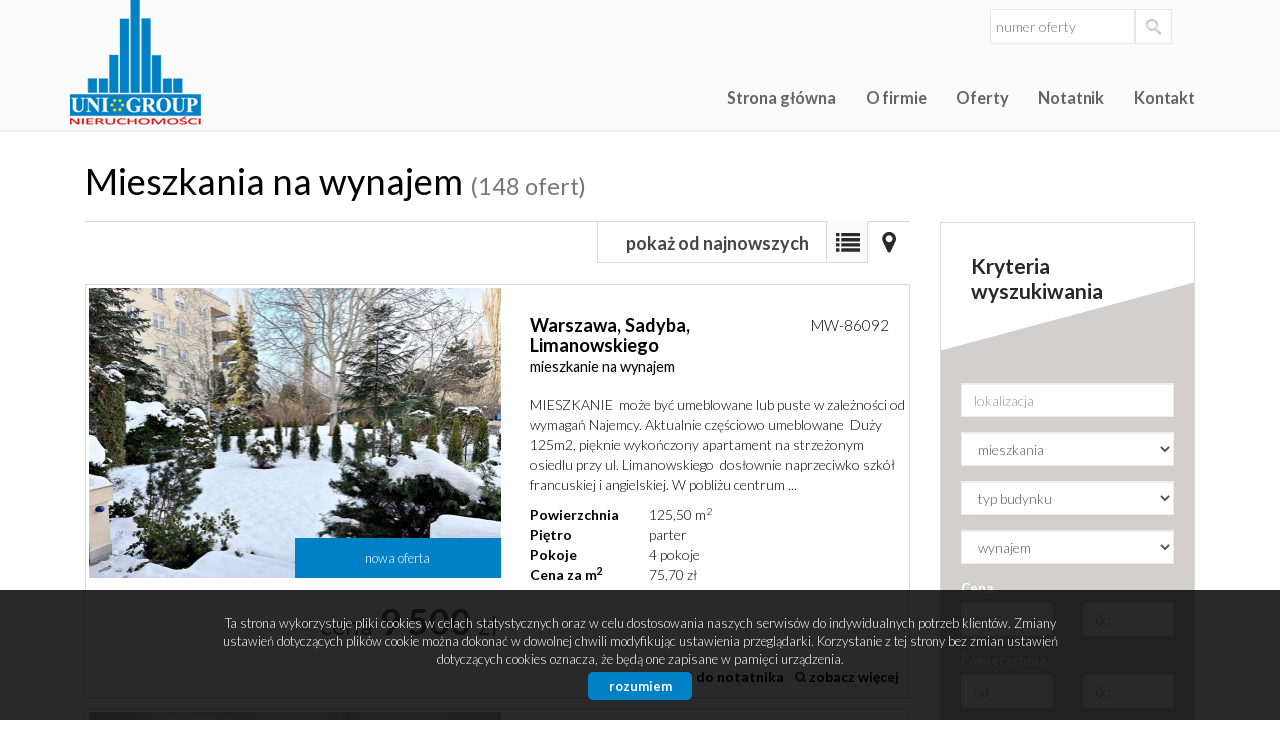

--- FILE ---
content_type: text/html; charset=UTF-8
request_url: https://www.uni-group.pl/oferty/mieszkania/wynajem
body_size: 7682
content:






<!DOCTYPE html>

<html lang="pl">

<head>

	<meta http-equiv="content-type" content="text/html; charset=UTF-8"/>

	<!--[if IE]><meta http-equiv="X-UA-Compatible" content="IE=edge"><![endif]-->

	<meta name="viewport" content="width=device-width, initial-scale=1"/>

    <meta name="viewport" content="width=device-width,initial-scale=1,maximum-scale=1,user-scalable=no" />

	<title>Mieszkania na wynajem - Oferta - UnigroupM</title>

	<meta name="keywords" content="nieruchomości, biura nieruchomości, domy, działki, mieszkania, obiekty użytkowe, lokale użytkowe, kredyty, domy z bali, wynajem"/>

	<meta name="description" content="Mieszkania na wynajem - Oferta - UnigroupM" />

    
        <meta name= "robots" content="all"/>

    


    
                        <link rel="next" href="https://www.uni-group.pl/oferty/mieszkania/wynajem/?page=1">
    
    


    


    
        <meta property="og:image" content="https://www.uni-group.pl/grafika/logo-header.png" />

    
    
    
    
        <meta property="og:site_name" content="Mieszkania na wynajem - Oferta - UnigroupM" />

    
    
    


    


    <base href="https://www.uni-group.pl/" />

    <link href="css/bootstrap.min.css" rel="stylesheet"/>

    <link href="css/bootstrap.dialog.min.css" rel="stylesheet"/>

    <link rel="stylesheet" href="css/multiselect.css"/>

	<link rel="stylesheet" href="css/style.css?v=6"/>

    <link rel="stylesheet" href="css/typeahead.css?v=2"/>

    <link rel="stylesheet" href="css/jquery.pretty.photo.css"/>

    <link href="https://cdn.jsdelivr.net/npm/shareon@1.4/dist/shareon.min.css" rel="stylesheet" async>

    <link rel="stylesheet" type="text/css" href="https://www.uni-group.pl/css/jquery.jgrowl.css" />
<link rel="stylesheet" type="text/css" href="https://www.uni-group.pl/css/jquery.selectbox.css" />

    <link rel="stylesheet" href="css/outer_screen.css"/>



    
        <link type="text/css" rel="stylesheet" media="print" href="css/print.css" />

        <link type="text/css" rel="stylesheet" media="print" href="css/outer_print.css"/>

    


	<link rel="shortcut icon" href="grafika/favicon.ico" type="image/x-icon" />

	<link rel="icon" href="grafika/favicon.ico" />



    <script src="js/jquery.min.js?v=2.1.1" type="text/javascript"></script>



	<!-- HTML5 shim, for IE6-8 support of HTML5 elements -->

        <!--[if lt IE 9]>

        <script src="js/html5shiv.js"></script>

        <script src="js/respond.js"></script>

	<![endif]-->

	 <link href="https://fonts.googleapis.com/css?family=Lato:300,400,700,900" rel="stylesheet">
  


    
            <link rel="stylesheet" href="https://unpkg.com/leaflet@1.8.0/dist/leaflet.css" integrity="sha512-hoalWLoI8r4UszCkZ5kL8vayOGVae1oxXe/2A4AO6J9+580uKHDO3JdHb7NzwwzK5xr/Fs0W40kiNHxM9vyTtQ==" crossorigin="" />
        <link rel="stylesheet" href="https://unpkg.com/leaflet.markercluster@1.4.1/dist/MarkerCluster.css" />
        <link rel="stylesheet" href="https://unpkg.com/leaflet.markercluster@1.4.1/dist/MarkerCluster.Default.css" />
        <script src="https://unpkg.com/leaflet@1.8.0/dist/leaflet.js" integrity="sha512-BB3hKbKWOc9Ez/TAwyWxNXeoV9c1v6FIeYiBieIWkpLjauysF18NzgR1MBNBXf8/KABdlkX68nAhlwcDFLGPCQ==" crossorigin=""></script>
        <script src="https://unpkg.com/leaflet.markercluster@1.4.1/dist/leaflet.markercluster.js"></script>
        <script src="js/osmMap.js"></script>
    
</head>

<body class="lng1045 bodyOffersList " data-offer-id="">

     


    <div id="header">
    <div class="container">
        <div class="col-md-12">
            <a id="logo" href="https://www.uni-group.pl/" title=" ">
                <img src="grafika/logo-header.png" alt=" " title=" "/>
            </a>
            
            <div class="top-panel">
                <div class="search-box-small">
                    <form>
                        <input type="text" placeholder="numer oferty" name="symbol">
                        <input type="submit" value="szukaj">
                    </form>
                </div>

                
                    <ul class="language-section">
                        
                            
                                <li class="pl active">
                                    <a href="oferty/mieszkania/wynajem/?page=" title="Polski">
                                        pl
                                    </a>
                                </li>
                            
                                <li class="en ">
                                    <a href="offers/apartments/rental/?page=" title="English">
                                        en
                                    </a>
                                </li>
                            
                        

                        
                            
                                <li class="facebookLink">
                                    <a onclick="target='_blank'" href="#">
                                        facebook
                                    </a>
                                </li>
                            
                        
                    </ul>
                
            </div>
            <ul id="main-menu">
                
                    <li class="  menuItem38">
                        <a href="/" title="Strona główna">Strona główna</a>
                        
                    </li>
                
                    <li class="  menuItem39">
                        <a href="artykul,39" title="O firmie">O firmie</a>
                        
                    </li>
                
                    <li class=" subMenuHolder menuItem65">
                        <a href="artykul,65" title="Oferty">Oferty</a>
                        
                            <ul class="subMenu">
                                
                                    <li class="menuItemID_Mieszkanie">
                                        <a href="oferty/mieszkania/">Mieszkania</a>
                                    </li>
                                
                                    <li class="menuItemID_Dom">
                                        <a href="oferty/domy/">Domy</a>
                                    </li>
                                
                                    <li class="menuItemID_Dzialka">
                                        <a href="oferty/dzialki/">Dzialki</a>
                                    </li>
                                
                                    <li class="menuItemID_Lokal">
                                        <a href="oferty/lokale/">Lokale</a>
                                    </li>
                                
                                    <li class="menuItemID_Hala">
                                        <a href="oferty/hale/">Hale</a>
                                    </li>
                                
                                    <li class="menuItemID_Kamienica">
                                        <a href="oferty/kamienice/">Kamienice</a>
                                    </li>
                                
                                    <li class="menuItemID_Obiekt">
                                        <a href="oferty/obiekty/">Obiekty</a>
                                    </li>
                                
                            </ul>
                        
                    </li>
                
                    <li class="  menuItem49">
                        <a href="notatnik" title="Notatnik">Notatnik</a>
                        
                    </li>
                
                    <li class="  menuItem41">
                        <a href="artykul,41" title="Kontakt">Kontakt</a>
                        
                    </li>
                
            </ul>
        </div>
    </div>
</div>



    <div id="main-content">
    <div class="container">        
        <div id="pageContent">
            
            
            
            <div class="col-md-9 col-sm-9 col-xs-12">
                <div class="pageHeader">
                    
                    <h1 class="pageTitle">
                    
                        Mieszkania na wynajem 
                        
                            <span class="small">(148&nbsp;ofert)</span>
                        
                    
                    </h1>
                                       
                </div>
            </div>                
            
            <div class="clear"></div>
            <div class="col-md-9 col-sm-9 col-xs-12 main-panel offersList">      
                <div class="offerListPanel">
                    
                        <div class="offerListSort">
                            <form id="form_list_sort" action="https://www.uni-group.pl/oferty/mieszkania/wynajem?s=" method="post">
                                <input id="hidSort" name="sort" type="hidden" />
                            </form>
                            <select name="sort" id="selsort">
                                
                                    <option value="pa" >pokaż od najtańszych</option>                        
                                
                                    <option value="pd" >pokaż od najdroższych</option>                        
                                
                                    <option value="aa" >pokaż od najmniejszych</option>                        
                                
                                    <option value="ad" >pokaż od największych</option>                        
                                
                                    <option value="da" >pokaż od najstarszych</option>                        
                                
                                    <option value="dd" selected="selected">pokaż od najnowszych</option>                        
                                
                            </select>
                        </div>
                    
                    <div class="offerListViewSwitch">
                        
                            <a class="list-view active" href="oferty/mieszkania/wynajem/?list=l ">Lista</a>
                        
                            <a class="map-view " href="oferty/mapa/mieszkania/wynajem/ ">Mapa</a>
                        
                    </div>
                </div>
                <div class="clear"></div>
                <div class="offersListHolder" >
                    
                        
    <div class="oferta">

        <div class="ofe-img ">

            
                <div class="ofe-flag ofe-nowa new">

                    nowa oferta
                </div>

            
            
            <a href="mieszkania-na-wynajem-9500zl-126m2-warszawa-sadyba-o63721" title="mieszkanie na wynajem - Warszawa, Sadyba, Limanowskiego">

                
                    <img src="https://www.uni-group.pl/photos/ofs_63/offer_63721/4170897_411_290_0_1_1.jpg" alt="mieszkanie na wynajem - Warszawa, Sadyba, Limanowskiego" />

                
            </a>

        </div>



        


        <div class="ofertaPrawa ">

            <h2>

                
                    
                        <b class="location">Warszawa,</b>

                    
                        <b class="quarter">Sadyba,</b>

                    
                        <b class="street">Limanowskiego</b>

                    
                    <br/>

                
                <span>mieszkanie na wynajem</span>

            </h2>

            
            <div class="offerSymbol">

                MW-86092
            </div>

            
            <p class="ofe-info">MIESZKANIE  może być umeblowane lub puste w zależności od wymagań Najemcy.
Aktualnie częściowo umeblowane 

Duży 125m2, pięknie wykończony apartament na strzeżonym osiedlu przy ul. Limanowskiego  dosłownie naprzeciwko szkół francuskiej i angielskiej. W pobliżu centrum ...</p>



            <div class="properties">

                
                
                    
                        <div class="propertiesRow even powierzchnia">

                            <div class="propertyKey">

                                <b>Powierzchnia</b>

                            </div>

                            <div class="propertyValue">

                                125,50&nbsp;m<sup>2</sup>
                            </div>

                        </div>

                        
                    
                
                    
                
                    
                        <div class="propertiesRow odd pietro">

                            <div class="propertyKey">

                                <b>Piętro</b>

                            </div>

                            <div class="propertyValue">

                                parter
                            </div>

                        </div>

                        
                    
                
                    
                        <div class="propertiesRow even pokoje">

                            <div class="propertyKey">

                                <b>Pokoje</b>

                            </div>

                            <div class="propertyValue">

                                4 pokoje
                            </div>

                        </div>

                        
                    
                
                    
                        <div class="propertiesRow odd cenazamsup2sup">

                            <div class="propertyKey">

                                <b>Cena za m<sup>2</sup></b>

                            </div>

                            <div class="propertyValue">

                                75,70&nbsp;zł
                            </div>

                        </div>

                        
                    
                
            </div>

        </div>

        <div class="cena ">

            <div class="mainPrice">

                <span>cena</span> 9 500 <span class="currency">zł</span>

            </div>

            
        </div>



        <ul class="min-menu">

            <li class="notepad">

                <a href="#" class="notepadAdd " data-rel="oferta_63721" title="Dodaj do notatnika" >Dodaj do notatnika</a>

                <a href="#" class="notepadRemove " data-rel="oferta_63721" title="usuń z notatnika" style="display: none;">usuń z notatnika</a>

            </li>

            <li class="more-details"><a href="mieszkania-na-wynajem-9500zl-126m2-warszawa-sadyba-o63721">zobacz więcej</a></li>

        </ul>

        <a href="mieszkania-na-wynajem-9500zl-126m2-warszawa-sadyba-o63721" title="mieszkanie na wynajem - Warszawa, Sadyba, Limanowskiego" class="overlayLink">mieszkanie na wynajem - Warszawa, Sadyba, Limanowskiego</a>

    </div>


    <div class="oferta">

        <div class="ofe-img ">

            
                <div class="ofe-flag ofe-nowa new">

                    nowa oferta
                </div>

            
            
            <a href="mieszkania-na-wynajem-12000zl-100m2-warszawa-wilanow-o63720" title="mieszkanie na wynajem - Warszawa, Wilanów, Miasteczko Wilanów, Rzeczypospolitej">

                
                    <img src="https://www.uni-group.pl/photos/ofs_63/offer_63720/4170864_411_290_0_1_1.jpg" alt="mieszkanie na wynajem - Warszawa, Wilanów, Miasteczko Wilanów, Rzeczypospolitej" />

                
            </a>

        </div>



        


        <div class="ofertaPrawa ">

            <h2>

                
                    
                        <b class="location">Warszawa,</b>

                    
                        <b class="quarter">Wilanów,</b>

                    
                        <b class="region">Miasteczko Wilanów,</b>

                    
                        <b class="street">Rzeczypospolitej</b>

                    
                    <br/>

                
                <span>mieszkanie na wynajem</span>

            </h2>

            
            <div class="offerSymbol">

                MW-86091
            </div>

            
            <p class="ofe-info">Do czynszu najmu należy doliczyć zmienny opłatę administracyjną z wliczonymi zaliczkami na wodę, i centralne ogrzewanie w wysokości 2000 PLN ( przy 4 osobach ) plus  energię elektryczną.

Kaucja w wysokości dwumiesięcznego czynszu - nienegocjowalne. 

Do wynajęcia ...</p>



            <div class="properties">

                
                
                    
                        <div class="propertiesRow even powierzchnia">

                            <div class="propertyKey">

                                <b>Powierzchnia</b>

                            </div>

                            <div class="propertyValue">

                                100,00&nbsp;m<sup>2</sup>
                            </div>

                        </div>

                        
                    
                
                    
                
                    
                        <div class="propertiesRow odd pietro">

                            <div class="propertyKey">

                                <b>Piętro</b>

                            </div>

                            <div class="propertyValue">

                                3
                            </div>

                        </div>

                        
                    
                
                    
                        <div class="propertiesRow even pokoje">

                            <div class="propertyKey">

                                <b>Pokoje</b>

                            </div>

                            <div class="propertyValue">

                                4 pokoje
                            </div>

                        </div>

                        
                    
                
                    
                        <div class="propertiesRow odd cenazamsup2sup">

                            <div class="propertyKey">

                                <b>Cena za m<sup>2</sup></b>

                            </div>

                            <div class="propertyValue">

                                120,00&nbsp;zł
                            </div>

                        </div>

                        
                    
                
            </div>

        </div>

        <div class="cena ">

            <div class="mainPrice">

                <span>cena</span> 12 000 <span class="currency">zł</span>

            </div>

            
        </div>



        <ul class="min-menu">

            <li class="notepad">

                <a href="#" class="notepadAdd " data-rel="oferta_63720" title="Dodaj do notatnika" >Dodaj do notatnika</a>

                <a href="#" class="notepadRemove " data-rel="oferta_63720" title="usuń z notatnika" style="display: none;">usuń z notatnika</a>

            </li>

            <li class="more-details"><a href="mieszkania-na-wynajem-12000zl-100m2-warszawa-wilanow-o63720">zobacz więcej</a></li>

        </ul>

        <a href="mieszkania-na-wynajem-12000zl-100m2-warszawa-wilanow-o63720" title="mieszkanie na wynajem - Warszawa, Wilanów, Miasteczko Wilanów, Rzeczypospolitej" class="overlayLink">mieszkanie na wynajem - Warszawa, Wilanów, Miasteczko Wilanów, Rzeczypospolitej</a>

    </div>


    <div class="oferta">

        <div class="ofe-img ">

            
                <div class="ofe-flag ofe-nowa new">

                    nowa oferta
                </div>

            
            
            <a href="mieszkania-na-wynajem-4500zl-55m2-warszawa-srodmiescie-o63719" title="mieszkanie na wynajem - Warszawa, Śródmieście, Powiśle, Dobra">

                
                    <img src="https://www.uni-group.pl/photos/ofs_63/offer_63719/4170847_411_290_0_1_1.jpg" alt="mieszkanie na wynajem - Warszawa, Śródmieście, Powiśle, Dobra" />

                
            </a>

        </div>



        


        <div class="ofertaPrawa ">

            <h2>

                
                    
                        <b class="location">Warszawa,</b>

                    
                        <b class="quarter">Śródmieście,</b>

                    
                        <b class="region">Powiśle,</b>

                    
                        <b class="street">Dobra</b>

                    
                    <br/>

                
                <span>mieszkanie na wynajem</span>

            </h2>

            
            <div class="offerSymbol">

                MW-86090
            </div>

            
            <p class="ofe-info">AKTUALNE OD już

Lokal tuż obok metra Centrum Nauki Kopernik, Bulwarów Wiślanych, Centrum Handlowo-Rozrywkowego Elektrownia Powiśle, w dystansie spacerowym do Starego Miasta i Parku,

Mieszkanie składa się z dwóch pokoi ( salon ok.24m2, sypialnia ok.18m2) i, widnej ...</p>



            <div class="properties">

                
                
                    
                        <div class="propertiesRow even powierzchnia">

                            <div class="propertyKey">

                                <b>Powierzchnia</b>

                            </div>

                            <div class="propertyValue">

                                55,00&nbsp;m<sup>2</sup>
                            </div>

                        </div>

                        
                    
                
                    
                
                    
                        <div class="propertiesRow odd pietro">

                            <div class="propertyKey">

                                <b>Piętro</b>

                            </div>

                            <div class="propertyValue">

                                3
                            </div>

                        </div>

                        
                    
                
                    
                        <div class="propertiesRow even pokoje">

                            <div class="propertyKey">

                                <b>Pokoje</b>

                            </div>

                            <div class="propertyValue">

                                2 pokoje
                            </div>

                        </div>

                        
                    
                
                    
                        <div class="propertiesRow odd cenazamsup2sup">

                            <div class="propertyKey">

                                <b>Cena za m<sup>2</sup></b>

                            </div>

                            <div class="propertyValue">

                                81,82&nbsp;zł
                            </div>

                        </div>

                        
                    
                
            </div>

        </div>

        <div class="cena ">

            <div class="mainPrice">

                <span>cena</span> 4 500 <span class="currency">zł</span>

            </div>

            
        </div>



        <ul class="min-menu">

            <li class="notepad">

                <a href="#" class="notepadAdd " data-rel="oferta_63719" title="Dodaj do notatnika" >Dodaj do notatnika</a>

                <a href="#" class="notepadRemove " data-rel="oferta_63719" title="usuń z notatnika" style="display: none;">usuń z notatnika</a>

            </li>

            <li class="more-details"><a href="mieszkania-na-wynajem-4500zl-55m2-warszawa-srodmiescie-o63719">zobacz więcej</a></li>

        </ul>

        <a href="mieszkania-na-wynajem-4500zl-55m2-warszawa-srodmiescie-o63719" title="mieszkanie na wynajem - Warszawa, Śródmieście, Powiśle, Dobra" class="overlayLink">mieszkanie na wynajem - Warszawa, Śródmieście, Powiśle, Dobra</a>

    </div>


    <div class="oferta">

        <div class="ofe-img ">

            
                <div class="ofe-flag ofe-nowa new">

                    nowa oferta
                </div>

            
            
            <a href="mieszkania-na-wynajem-13900zl-146m2-warszawa-mokotow-o63713" title="mieszkanie na wynajem - Warszawa, Mokotów, Górny Mokotów, Rakowiecka">

                
                    <img src="https://www.uni-group.pl/photos/ofs_63/offer_63713/4170707_411_290_0_1_1.jpg" alt="mieszkanie na wynajem - Warszawa, Mokotów, Górny Mokotów, Rakowiecka" />

                
            </a>

        </div>



        


        <div class="ofertaPrawa ">

            <h2>

                
                    
                        <b class="location">Warszawa,</b>

                    
                        <b class="quarter">Mokotów,</b>

                    
                        <b class="region">Górny Mokotów,</b>

                    
                        <b class="street">Rakowiecka</b>

                    
                    <br/>

                
                <span>mieszkanie na wynajem</span>

            </h2>

            
            <div class="offerSymbol">

                MW-86084
            </div>

            
            <p class="ofe-info">
Niesamowity apartament na Starym Mokotowie. Jasny i przestronny. Blisko parku, tramwajów i metra. Tylko dwa mieszkania na piętrze.

Rozkład : 

Salon około 40m2
3 sypialnie  : 22m2 , 20m2  i 14m2
2 łazienki:  3m2 oraz 7m2
Kuchnia 16m2 

Salon oraz 2 sypialnie ...</p>



            <div class="properties">

                
                
                    
                        <div class="propertiesRow even powierzchnia">

                            <div class="propertyKey">

                                <b>Powierzchnia</b>

                            </div>

                            <div class="propertyValue">

                                146,00&nbsp;m<sup>2</sup>
                            </div>

                        </div>

                        
                    
                
                    
                
                    
                        <div class="propertiesRow odd pietro">

                            <div class="propertyKey">

                                <b>Piętro</b>

                            </div>

                            <div class="propertyValue">

                                5
                            </div>

                        </div>

                        
                    
                
                    
                        <div class="propertiesRow even pokoje">

                            <div class="propertyKey">

                                <b>Pokoje</b>

                            </div>

                            <div class="propertyValue">

                                4 pokoje
                            </div>

                        </div>

                        
                    
                
                    
                        <div class="propertiesRow odd cenazamsup2sup">

                            <div class="propertyKey">

                                <b>Cena za m<sup>2</sup></b>

                            </div>

                            <div class="propertyValue">

                                95,21&nbsp;zł
                            </div>

                        </div>

                        
                    
                
            </div>

        </div>

        <div class="cena ">

            <div class="mainPrice">

                <span>cena</span> 13 900 <span class="currency">zł</span>

            </div>

            
        </div>



        <ul class="min-menu">

            <li class="notepad">

                <a href="#" class="notepadAdd " data-rel="oferta_63713" title="Dodaj do notatnika" >Dodaj do notatnika</a>

                <a href="#" class="notepadRemove " data-rel="oferta_63713" title="usuń z notatnika" style="display: none;">usuń z notatnika</a>

            </li>

            <li class="more-details"><a href="mieszkania-na-wynajem-13900zl-146m2-warszawa-mokotow-o63713">zobacz więcej</a></li>

        </ul>

        <a href="mieszkania-na-wynajem-13900zl-146m2-warszawa-mokotow-o63713" title="mieszkanie na wynajem - Warszawa, Mokotów, Górny Mokotów, Rakowiecka" class="overlayLink">mieszkanie na wynajem - Warszawa, Mokotów, Górny Mokotów, Rakowiecka</a>

    </div>


    <div class="oferta">

        <div class="ofe-img ">

            
                <div class="ofe-flag ofe-nowa new">

                    nowa oferta
                </div>

            
            
            <a href="mieszkania-na-wynajem-9000zl-103m2-warszawa-mokotow-o63712" title="mieszkanie na wynajem - Warszawa, Mokotów, Pola Mokotowskie, Rakowiecka">

                
                    <img src="https://www.uni-group.pl/photos/ofs_63/offer_63712/4170689_411_290_0_1_1.jpg" alt="mieszkanie na wynajem - Warszawa, Mokotów, Pola Mokotowskie, Rakowiecka" />

                
            </a>

        </div>



        


        <div class="ofertaPrawa ">

            <h2>

                
                    
                        <b class="location">Warszawa,</b>

                    
                        <b class="quarter">Mokotów,</b>

                    
                        <b class="region">Pola Mokotowskie,</b>

                    
                        <b class="street">Rakowiecka</b>

                    
                    <br/>

                
                <span>mieszkanie na wynajem</span>

            </h2>

            
            <div class="offerSymbol">

                MW-86083
            </div>

            
            <p class="ofe-info">Luksusowy apartament na górnym Mokotowie o powierzchni 103,2 m2 z miejscem postojowym w garażu podziemnym w cenie.

Apartament klimatyzowany i w pełni umeblowany meblami najwyższej jakości robionymi na zamówienie. Apartament wyposażony jest również w sprzęt nagłaśniający ...</p>



            <div class="properties">

                
                
                    
                        <div class="propertiesRow even powierzchnia">

                            <div class="propertyKey">

                                <b>Powierzchnia</b>

                            </div>

                            <div class="propertyValue">

                                103,00&nbsp;m<sup>2</sup>
                            </div>

                        </div>

                        
                    
                
                    
                
                    
                        <div class="propertiesRow odd pietro">

                            <div class="propertyKey">

                                <b>Piętro</b>

                            </div>

                            <div class="propertyValue">

                                5
                            </div>

                        </div>

                        
                    
                
                    
                        <div class="propertiesRow even pokoje">

                            <div class="propertyKey">

                                <b>Pokoje</b>

                            </div>

                            <div class="propertyValue">

                                3 pokoje
                            </div>

                        </div>

                        
                    
                
                    
                        <div class="propertiesRow odd cenazamsup2sup">

                            <div class="propertyKey">

                                <b>Cena za m<sup>2</sup></b>

                            </div>

                            <div class="propertyValue">

                                87,38&nbsp;zł
                            </div>

                        </div>

                        
                    
                
            </div>

        </div>

        <div class="cena ">

            <div class="mainPrice">

                <span>cena</span> 9 000 <span class="currency">zł</span>

            </div>

            
        </div>



        <ul class="min-menu">

            <li class="notepad">

                <a href="#" class="notepadAdd " data-rel="oferta_63712" title="Dodaj do notatnika" >Dodaj do notatnika</a>

                <a href="#" class="notepadRemove " data-rel="oferta_63712" title="usuń z notatnika" style="display: none;">usuń z notatnika</a>

            </li>

            <li class="more-details"><a href="mieszkania-na-wynajem-9000zl-103m2-warszawa-mokotow-o63712">zobacz więcej</a></li>

        </ul>

        <a href="mieszkania-na-wynajem-9000zl-103m2-warszawa-mokotow-o63712" title="mieszkanie na wynajem - Warszawa, Mokotów, Pola Mokotowskie, Rakowiecka" class="overlayLink">mieszkanie na wynajem - Warszawa, Mokotów, Pola Mokotowskie, Rakowiecka</a>

    </div>


    <div class="oferta">

        <div class="ofe-img ">

            
                <div class="ofe-flag ofe-nowa noprovision">

                    bez prowizji
                </div>

            
            
            <a href="mieszkania-na-wynajem-2100zl-26m2-warszawa-rembertow-o63707" title="mieszkanie na wynajem - Warszawa, Rembertów, Chełmżyńska">

                
                    <img src="https://www.uni-group.pl/photos/ofs_63/offer_63707/4170601_411_290_0_1_1.jpg" alt="mieszkanie na wynajem - Warszawa, Rembertów, Chełmżyńska" />

                
            </a>

        </div>



        


        <div class="ofertaPrawa ">

            <h2>

                
                    
                        <b class="location">Warszawa,</b>

                    
                        <b class="quarter">Rembertów,</b>

                    
                        <b class="street">Chełmżyńska</b>

                    
                    <br/>

                
                <span>mieszkanie na wynajem</span>

            </h2>

            
            <div class="offerSymbol">

                MW-86078
            </div>

            
            <p class="ofe-info">Bez prowizji od Najemcy. 


Koszty : czynsz najmu 2100 + 400 zmienny czynsz administracyjny = 2500 PLN + energia elektryczna + internet 

Do wynajęcia jednopokojowe mieszkanie o powierzchni 26m2 położone w budynku przy ul. Chełmżyńskiej
Składa się z  pokoju z ...</p>



            <div class="properties">

                
                
                    
                        <div class="propertiesRow even powierzchnia">

                            <div class="propertyKey">

                                <b>Powierzchnia</b>

                            </div>

                            <div class="propertyValue">

                                26,00&nbsp;m<sup>2</sup>
                            </div>

                        </div>

                        
                    
                
                    
                
                    
                        <div class="propertiesRow odd pietro">

                            <div class="propertyKey">

                                <b>Piętro</b>

                            </div>

                            <div class="propertyValue">

                                1
                            </div>

                        </div>

                        
                    
                
                    
                        <div class="propertiesRow even pokoje">

                            <div class="propertyKey">

                                <b>Pokoje</b>

                            </div>

                            <div class="propertyValue">

                                1 pokój
                            </div>

                        </div>

                        
                    
                
                    
                        <div class="propertiesRow odd cenazamsup2sup">

                            <div class="propertyKey">

                                <b>Cena za m<sup>2</sup></b>

                            </div>

                            <div class="propertyValue">

                                80,77&nbsp;zł
                            </div>

                        </div>

                        
                    
                
            </div>

        </div>

        <div class="cena ">

            <div class="mainPrice">

                <span>cena</span> 2 100 <span class="currency">zł</span>

            </div>

            
        </div>



        <ul class="min-menu">

            <li class="notepad">

                <a href="#" class="notepadAdd " data-rel="oferta_63707" title="Dodaj do notatnika" >Dodaj do notatnika</a>

                <a href="#" class="notepadRemove " data-rel="oferta_63707" title="usuń z notatnika" style="display: none;">usuń z notatnika</a>

            </li>

            <li class="more-details"><a href="mieszkania-na-wynajem-2100zl-26m2-warszawa-rembertow-o63707">zobacz więcej</a></li>

        </ul>

        <a href="mieszkania-na-wynajem-2100zl-26m2-warszawa-rembertow-o63707" title="mieszkanie na wynajem - Warszawa, Rembertów, Chełmżyńska" class="overlayLink">mieszkanie na wynajem - Warszawa, Rembertów, Chełmżyńska</a>

    </div>



                    
                </div>
                
    <div class="pagingHolder">
        <ul class="paging">
            
            
                <li><a href="oferty/mieszkania/wynajem/" class="active">1</a></li>
            
                <li><a href="oferty/mieszkania/wynajem/?page=1" >2</a></li>
            
                <li><a href="oferty/mieszkania/wynajem/?page=2" >3</a></li>
            
                <li><a href="oferty/mieszkania/wynajem/?page=3" >4</a></li>
            
                <li><a href="oferty/mieszkania/wynajem/?page=4" >5</a></li>
            
                <li><a href="oferty/mieszkania/wynajem/?page=5" >6</a></li>
            
                <li><a href="oferty/mieszkania/wynajem/?page=6" >7</a></li>
            
            
                <li>...</li>
                <li><a href="oferty/mieszkania/wynajem/?page=24">25</a></li>
            
        </ul>
        <ul class="paging right">
            
            
                <li class="pagingNext"><a href="oferty/mieszkania/wynajem/?page=1">następna</a></li>
            
        </ul>
        <div class="clear"></div>
    </div>

            </div>
            <div class="col-md-3 col-sm-3 col-xs-12 side-panel">
                
                <div class="globalBox sideSearch">

    
        <div class="globalBoxHeader">        

        Kryteria wyszukiwania
        </div>

    
    <div class="globalBoxContent form-horizontal">

        <form id="searchForm" action="wyszukiwarka" method="post">

            <input type="hidden" value="1" name="search">            

            
            

            
            

            
            

            <div class="form-group formRow"  id="sideSearchLocation">

                <div class="col-md-12 col-sm-12 col-xs-12">

                    <input class="form-control searchLocation" autocomplete="off" name="location" placeholder="lokalizacja" value="" type="text"/>

                </div>

            </div>

            
                <div class="form-group formRow" id="sideSearchObject">

                    <div class="col-md-12 col-sm-12 col-xs-12">

                        <select name="object" class="form-control" id="objectSelect">

                            <option value="">wszystkie oferty</option>

                            
                                <option data-hide-office-rooms="1"  selected="selected" value="Mieszkanie">mieszkania</option>

                            
                                <option data-hidefloor="1" data-hide-office-rooms="1"   value="Dom">domy</option>

                            
                                <option data-hidefloor="1" data-hide-office-rooms="1" data-hiderooms="1"  value="Dzialka">działki</option>

                            
                                <option data-hidefloor="1" data-hiderooms="1"  value="Lokal">lokale</option>

                            
                                <option data-hide-office-rooms="1" data-hiderooms="1"  value="Hala">hale</option>

                            
                                <option   value="Kamienica">kamienice</option>

                            
                                <option data-hidefloor="1" data-hiderooms="1"  value="Obiekt">obiekty</option>

                            
                        </select>

                    </div>    

                </div>

            
            

            <div id="objectTypeHolder" class="active">

                <div class="form-group formRow ">
    <div class="col-md-12 col-sm-12 col-xs-12">
        <select class="form-control" name="building_types"  data-noneselected="Typ budynku" data-selected="wybrane" data-allselected="wszystkie">
            
                <option value="">typ budynku</option>
            
            
                <option  value="apartamentowiec">apartamentowiec</option>
            
                <option  value="nowe budownictwo">nowe budownictwo</option>
            
                <option  value="kamienica">kamienica</option>
            
                <option  value="blok">blok</option>
            
                <option  value="wieżowiec">wieżowiec</option>
                 
        </select>
    </div>
</div>
            </div>

            

            <div class="form-group formRow" id="sideSearchRent">    

                <div class="col-md-12 col-sm-12 col-xs-12">   

                    <select class="form-control" data-noneselected="Wszystkie" name="rent">

                        <option class="option-sprzedaz-i-wynajem"  value="">sprzedaż i wynajem</option>

                        <option class="option-sprzedaz"  value="0">sprzedaż</option>

                        <option class="option-wynajem" selected="selected" value="1">wynajem</option>                    

                        
                    </select>

                </div>    

            </div>

            

            
            

            <div class="form-group formRow" id="sideSearchPrice">    

                <label class="mainLabel col-md-12 col-sm-12 col-xs-12">Cena</label>   

                <div class="col-md-6 col-sm-12 col-xs-6">
                                    <input class="form-control" name="priceFrom" value="" placeholder="od" type="text"/>
                
                </div>

                <div class="col-md-6 col-sm-12 col-xs-6">                    
                                    <input class="form-control last" name="priceTo" value="" placeholder="do" type="text"/>
                                </div>

            </div>

            

            <div class="form-group formRow" id="sideSearchArea">

                <label class="mainLabel col-md-12 col-sm-12 col-xs-12">Powierzchnia</label>   

                <div class="col-md-6 col-sm-12 col-xs-6">                    

                    <input class="form-control" name="areaFrom" value="" placeholder="od" type="text"/>

                </div>

                <div class="col-md-6 col-sm-12 col-xs-6">    

                    <input class="form-control last" name="areaTo" value="" placeholder="do" type="text"/>                    

                </div>

            </div>

            

            <div class="form-group formRow " id="sideSearchRooms">

                <label class="mainLabel col-md-12 col-sm-12 col-xs-12">Liczba pokoi</label>   

                <div class="col-md-6 col-sm-12 col-xs-6">    

                    <input class="form-control" name="rooms_noFrom" value="" placeholder="od" type="text"/>                    

                </div>

                <div class="col-md-6 col-sm-12 col-xs-6">    

                    <input class="form-control last" name="rooms_noTo" value="" placeholder="do" type="text"/>                    

                </div>

            </div>

            <div class="form-group formRow " id="sideSearchOfficeRooms">

                <label class="mainLabel col-md-12 col-sm-12 col-xs-12">Pomieszczeń biurowych</label>   

                <div class="col-md-6 col-sm-12 col-xs-6">    

                    <input class="form-control" name="officeRooms_noFrom" value="" placeholder="od" type="text"/>                    

                </div>

                <div class="col-md-6 col-sm-12 col-xs-6">    

                    <input class="form-control last" name="officeRooms_noTo" value="" placeholder="do" type="text"/>                    

                </div>

            </div>

            

            <div class="form-group formRow" id="sideSearchAreaSquare">    

                <label class="mainLabel col-md-12 col-sm-12 col-xs-12">Cena za m<sup>2</sup></label>   

                <div class="col-md-6 col-sm-12 col-xs-6">                       

                    <input class="form-control" name="price_squareFrom" value="" placeholder="od" type="text"/>

                </div>

                <div class="col-md-6 col-sm-12 col-xs-6">                        

                    <input class="form-control last" name="price_squareTo" value="" placeholder="do" type="text"/>

                </div>

            </div>

            

            <div class="form-group formRow rowHidden" id="sideSearchFloor">    

                <label class="mainLabel col-md-12 col-sm-12 col-xs-12">Piętro</label>   

                <div class="col-md-6 col-sm-12 col-xs-6">                       

                    <input class="form-control" name="floorFrom" value="" placeholder="od" type="text"/>

                </div>

                <div class="col-md-6 col-sm-12 col-xs-6">                        

                    <input class="form-control last" name="floorTo" value="" placeholder="do" type="text"/>

                </div>

            </div>

            

            <div class="form-group formRow" id="sideSearchYear">    

                <label class="mainLabel col-md-12 col-sm-12 col-xs-12">Rok budowy</label>   

                <div class="col-md-6 col-sm-12 col-xs-6">                       

                    <input class="form-control" name="RokBudowyOd" value="" placeholder="od" type="text"/>

                </div>

                <div class="col-md-6 col-sm-12 col-xs-6">

                    <input class="form-control last" name="RokBudowyDo" value="" placeholder="do" type="text"/>

                </div>

            </div>

            

            
                <div class="form-group" id="sideSearchMarket">

                    <label class="mainLabel col-md-12 col-sm-12 col-xs-12">Rynek</label>

                    <div class="col-md-12 col-sm-12 col-xs-12">

                        <div class="checkbox">

                            <label for="primary">

                                <input name="original[]" checked="checked" value="1" type="checkbox" id="primary"/>

                                Rynek Pierwotny
                            </label>

                        </div>

                        <div class="checkbox">

                            <label for="secondary">

                                <input name="original[]" checked="checked" value="0" type="checkbox" id="secondary"/>

                                Rynek wtórny
                            </label>

                        </div>

                    </div>

                </div>

            
            

            <div class="form-group" id="sideSearchOther">

                <label class="mainLabel col-md-12 col-sm-12 col-xs-12">Oferty</label>

                <div class="col-md-12 col-sm-12 col-xs-12">

                    <div class="checkbox" id="checkboxSpecjalne">

                        <label for="PierwszaStrona">

                            <input value="1" name="PierwszaStrona" type="checkbox" id="PierwszaStrona" />

                            specjalne
                        </label>

                    </div>

                    <div class="checkbox" id="checkboxZeZdjeciem">

                        <label for="photos">

                            <input value="1" name="photos" type="checkbox" id="photos" />

                            ze zdjęciem
                        </label>

                    </div>

                    <div class="checkbox" id="checkboxBezProwizji">

                        <label for="zeroprow">

                            <input value="1" name="zeroprow" type="checkbox" id="zeroprow" />

                            bez prowizji
                        </label>

                    </div>

                    
                        <div class="checkbox" id="checkboxBezWirtualneWizyty">

                            <label for="wirtualneWizyty">

                                <input value="1" name="virtual_visit" type="checkbox" id="wirtualneWizyty" />

                                wirtualny spacer
                            </label>

                        </div>

                    
                </div>

            </div>



            <div class="clear"></div>

            <div class="submitRow">

                <input class="globalButton" type="submit" value="szukaj"/>

            </div>

        </form>

        <div class="clear"></div>

    </div>

</div>
            </div>
        </div>
        <div class="clear"></div>
    </div>
</div>




    <div id="footer-menu">

    <div class="container">

        <div class="col-md-4 footer-logo">

            <a id="footer-logo" href="https://www.uni-group.pl/"> </a>

        </div>

        
            <div class="col-md-8 f-menu">

                <ul>

                    
                        <li>

                            <a href="/" title="Strona główna">Strona główna</a>                

                        </li>

                    
                        <li>

                            <a href="artykul,39" title="O firmie">O firmie</a>                

                        </li>

                    
                        <li>

                            <a href="notatnik" title="Notatnik">Notatnik</a>                

                        </li>

                    
                        <li>

                            <a href="artykul,41" title="Kontakt">Kontakt</a>                

                        </li>

                    
                </ul>

            </div>

                

    </div>

</div>

<div id="footer">

    <div class="container">

        
            <div class="col-md-6 col-sm-12">

                <address>

                    <p>Warszawa</p>

<div class="row">
<!--<div class="col-md-4">
<p class="sto">ul. Krasińskiego 10 lok. 125,<br />
tel.: 869 30 20, 869 30 10,<br />
zoliborz@uni-group.pl</p>
</div>-->

<div class="col-md-4">ul. Rakowiecka 41 lok. 19,<br />
tel. +48&nbsp;22 506 87 48<br />
rakowiecka@uni-group.pl</div>

<div class="col-md-4">ul. Grażyny 13/15 lok 221,</div>

<div class="col-md-4">tel. +48 22 847 69 97,<br />
wilanow@uni-group.pl</div>
</div>
                 

                </address>

            </div>

        
        
        <div class="col-md-3 col-sm-6 ofe-menu">

            
                 <ul>
                <li><a href="oferty/mieszkania/wynajem"><b>Mieszkania</b> na wynajem</a></li>
                <li><a href="oferty/domy/wynajem"><b>Domy</b> na wynajem</a></li>
                <li><a href="oferty/dzialki/wynajem"><b>Działki</b> na wynajem</a></li>
                <li><a href="oferty/lokale/wynajem"><b>Lokale</b> na wynajem</a></li>
                <li><a href="oferty/hale/wynajem"><b>Hale</b> na wynajem</a></li>
                <li><a href="oferty/obiekty/wynajem"><b>Obiekty</b> na wynajem</a></li>
            </ul>            

            
        </div>

        <div class="col-md-3 col-sm-6 ofe-menu">

            
                <ul>
                <li><a href="oferty/mieszkania/sprzedaz"><b>Mieszkania</b> na sprzedaż</a></li>
                <li><a href="oferty/domy/sprzedaz"><b>Domy</b> na sprzedaż</a></li>
                <li><a href="oferty/dzialki/sprzedaz"><b>Działki</b> na sprzedaż</a></li>
                <li><a href="oferty/lokale/sprzedaz"><b>Lokale</b> na sprzedaż</a></li>
                <li><a href="oferty/hale/sprzedaz"><b>Hale</b> na sprzedaż</a></li>
                <li><a href="oferty/obiekty/sprzedaz"><b>Obiekty</b> na sprzedaż</a></li>
            </ul> 
                        

        </div>

    </div>

    

</div>

<div id="copyright">

    <a 
    href="https://virgo.galactica.pl/" 
    target="_blank" 
    title="Program dla biur nieruchomości Galactica Virgo"
        >
        Program dla biur nieruchomości    </a> Galactica Virgo
</div>


	<link href='https://fonts.googleapis.com/css?family=Advent+Pro:400,700,500&amp;subset=latin,latin-ext' rel='stylesheet' type='text/css'/>

    <script src="js/jquery-migrate-1.2.1.min.js"></script>

    <script type="text/javascript" src="js/scripts.js?v=4"></script>

    <script type="text/javascript" src="js/notepad.js"></script>

    <script type="text/javascript" src="js/sajax.js"></script>

    <script src="js/bootstrap.min.js"></script>

    <script src="js/twitter.typeahead.js"></script>

    <script src="js/bootstrap.dialog.min.js"></script>

    <script src="js/multiselect.js"></script>

    <script src="js/jquery.pretty.photo.js"></script>

    <script src="https://cdn.jsdelivr.net/npm/shareon@1.4/dist/shareon.min.js" type="text/javascript" async></script>

    <script type="text/javascript" src="https://www.uni-group.pl/js/jquery.jgrowl.js"></script>
<script type="text/javascript" src="https://www.uni-group.pl/js/jquery.selectbox.js"></script>

    <script src="js/outer.js"></script>



    <script type="text/javascript">

        var infoText = new Array();

        infoText['dodano-do-notatnika'] = 'Dodano do notatnika';

        infoText['usunieto-z-notatnika'] = 'Usunięto z notatnika';

	</script>



    


    


    
        <div id="cookies-info">

            <p>Ta strona wykorzystuje pliki cookies w celach statystycznych oraz w celu dostosowania naszych serwisów do indywidualnych potrzeb klientów.

                                Zmiany ustawień dotyczących plików cookie można dokonać w dowolnej chwili modyfikując ustawienia przeglądarki.

                                Korzystanie z tej strony bez zmian ustawień dotyczących cookies oznacza, że będą one zapisane w pamięci urządzenia.</p>
            <span class="cookies-ok">rozumiem</span>

        </div>

    






     


    <script type="text/javascript">SynchronizeDB();</script>
    <script type="text/javascript">SynchronizeOffersCount();</script>
    


    
</body>

</html>



--- FILE ---
content_type: text/html; charset=UTF-8
request_url: https://www.uni-group.pl/
body_size: -166
content:


+:


var res = 'VirgoAPI:SynchronizeDB: XML Error - VirgoAPI::GetOffersList(true)'; res;

--- FILE ---
content_type: text/html; charset=UTF-8
request_url: https://www.uni-group.pl/handler/getType
body_size: 133
content:



{"status":"ok","result":"<div class=\"form-group formRow \">\r\r\n    <div class=\"col-md-12 col-sm-12 col-xs-12\">\r\r\n        <select class=\"form-control\" name=\"building_types\"  data-noneselected=\"Typ budynku\" data-selected=\"wybrane\" data-allselected=\"wszystkie\">\r\r\n            \r\n                <option value=\"\">typ budynku<\/option>\r\r\n            \r\n            \r\n                <option  value=\"apartamentowiec\">apartamentowiec<\/option>\r\r\n            \r\n                <option  value=\"nowe budownictwo\">nowe budownictwo<\/option>\r\r\n            \r\n                <option  value=\"kamienica\">kamienica<\/option>\r\r\n            \r\n                <option  value=\"blok\">blok<\/option>\r\r\n            \r\n                <option  value=\"wie\u017cowiec\">wie\u017cowiec<\/option>\r\r\n                 \r\r\n        <\/select>\r\r\n    <\/div>\r\r\n<\/div>"}

--- FILE ---
content_type: text/html; charset=UTF-8
request_url: https://www.uni-group.pl/handler/GetLocationList/
body_size: 1288
content:



["Grodzisk Mazowiecki","Konstancin","Konstancin \/ Bielawa","Konstancin \/ Bielawa \/ Bielawska","Konstancin \/ Konstancin Jeziorna","Konstancin \/ Konstancja","Konstancin-Jeziorna","Konstancin-Jeziorna \/ Bielawa","Konstancin-Jeziorna \/ Bielawa \/ Lema","Konstancin-Jeziorna \/ Botaniczna","Konstancin-Jeziorna \/ Klarysew","Konstancin-Jeziorna \/ Klarysew \/ okolice Lipowej","Konstancin-Jeziorna \/ Konstancin strefa A","Konstancin-Jeziorna \/ Konstancin-Jeziorna","Konstancin-Jeziorna \/ Konstancin-Jeziorna \/ Lipowa","Konstancin-Jeziorna \/ Pa\u0144ska","Konstancin-Jeziorna \/ Strefa A","Konstancin-Jeziorna \/ Strefa A \/ Nieca\u0142a","Lesznowola","Lesznowola \/ Magdalenka","Lesznowola \/ Zamienie","Lesznowola \/ Zamienie \/ Herbaciana","Mszczon\u00f3w","Pas\u0142\u0119k","Serock","Serock \/ Ko\u015bciuszki","Warszawa","Warszawa \/ Al.R\u00f3\u017c","Warszawa \/ Bemowo","Warszawa \/ Bemowo \/ Cz\u0142uchowska","Warszawa \/ Bemowo \/ G\u00f3rczewska","Warszawa \/ Bemowo \/ Kunickiego","Warszawa \/ Bia\u0142o\u0142\u0119ka","Warszawa \/ Bielany","Warszawa \/ Bielany \/ Gr\u0119ba\u0142owska","Warszawa \/ Centrum","Warszawa \/ Centrum \/ Grzybowska","Warszawa \/ Centrum \/ Walic\u00f3w","Warszawa \/ Centrum \/ Z\u0142ota","Warszawa \/ Chodkiewicza","Warszawa \/ Chopina","Warszawa \/ Czerniakowska","Warszawa \/ Grzybowska","Warszawa \/ Krakowskie Przedmie\u015bcie","Warszawa \/ Kruczkowskiego","Warszawa \/ Mokot\u00f3w","Warszawa \/ Mokot\u00f3w \/ Al.Wilanowska","Warszawa \/ Mokot\u00f3w \/ Bia\u0142ej Koniczyny","Warszawa \/ Mokot\u00f3w \/ Bia\u0142y Kamie\u0144","Warszawa \/ Mokot\u00f3w \/ Chocimska","Warszawa \/ Mokot\u00f3w \/ Chodkiewicza","Warszawa \/ Mokot\u00f3w \/ Chodkiewicza Karola","Warszawa \/ Mokot\u00f3w \/ Czerniakowska","Warszawa \/ Mokot\u00f3w \/ Dolna","Warszawa \/ Mokot\u00f3w \/ Domaniewska","Warszawa \/ Mokot\u00f3w \/ D\u0105browskiego","Warszawa \/ Mokot\u00f3w \/ Gagarina","Warszawa \/ Mokot\u00f3w \/ Idzikowskiego","Warszawa \/ Mokot\u00f3w \/ Konstanci\u0144ska","Warszawa \/ Mokot\u00f3w \/ Koronowska","Warszawa \/ Mokot\u00f3w \/ Madali\u0144skiego","Warszawa \/ Mokot\u00f3w \/ Naruszewicza","Warszawa \/ Mokot\u00f3w \/ Or\u0119\u017cna","Warszawa \/ Mokot\u00f3w \/ Podbipiety","Warszawa \/ Mokot\u00f3w \/ Pu\u0142awska","Warszawa \/ Mokot\u00f3w \/ Rakowiecka","Warszawa \/ Mokot\u00f3w \/ Rumiana","Warszawa \/ Mokot\u00f3w \/ R\u00f3\u017cana","Warszawa \/ Mokot\u00f3w \/ Sobieskiego","Warszawa \/ Mokot\u00f3w \/ Sozopolska","Warszawa \/ Mokot\u00f3w \/ Wiktorska","Warszawa \/ Mokot\u00f3w \/ Wr\u00f3bla","Warszawa \/ Mokot\u00f3w \/ Zdrojowa","Warszawa \/ Mokot\u00f3w \/ \u017baryna","Warszawa \/ Ochota","Warszawa \/ Ochota \/ Bielska","Warszawa \/ Ochota \/ Gr\u00f3jecka","Warszawa \/ Ochota \/ Jasielska","Warszawa \/ Ochota \/ Kurhan","Warszawa \/ Ochota \/ Mochnackiego","Warszawa \/ Ochota \/ Wawelska","Warszawa \/ Ochota \/ W\u0142odarzewska","Warszawa \/ Ochota \/ Z\u0142otego Smoka","Warszawa \/ Pi\u0119kna","Warszawa \/ Plac Trzech Krzy\u017cy","Warszawa \/ Praga-Po\u0142udnie","Warszawa \/ Praga-Po\u0142udnie \/ Czapelska","Warszawa \/ Praga-Po\u0142udnie \/ Szaser\u00f3w","Warszawa \/ Praga-P\u00f3\u0142noc","Warszawa \/ Praga-P\u00f3\u0142noc \/ Wrzesi\u0144ska","Warszawa \/ Rembert\u00f3w","Warszawa \/ Rembert\u00f3w \/ Che\u0142m\u017cy\u0144ska","Warszawa \/ Sadyba","Warszawa \/ Sadyba \/ Limanowskiego","Warszawa \/ Sadyba \/ Powsi\u0144ska","Warszawa \/ Saska K\u0119pa","Warszawa \/ S\u0142owackiego","Warszawa \/ Ursyn\u00f3w","Warszawa \/ Ursyn\u00f3w \/ Bekas\u00f3w","Warszawa \/ Ursyn\u00f3w \/ KEN","Warszawa \/ Ursyn\u00f3w \/ Komisji Edukacji Narodowej","Warszawa \/ Ursyn\u00f3w \/ S\u0142onki","Warszawa \/ Ursyn\u00f3w \/ Taneczna","Warszawa \/ Wawer","Warszawa \/ Wawer \/ Alpejska","Warszawa \/ Wawer \/ Axentowicza","Warszawa \/ Wawer \/ Deptak","Warszawa \/ Wawer \/ Romantyczna","Warszawa \/ Wilan\u00f3w","Warszawa \/ Wilan\u00f3w \/ Al.Wilanowska","Warszawa \/ Wilan\u00f3w \/ Bruzdowa","Warszawa \/ Wilan\u00f3w \/ Chor\u0105gwi Pancernej","Warszawa \/ Wilan\u00f3w \/ Drewny","Warszawa \/ Wilan\u00f3w \/ Europejska","Warszawa \/ Wilan\u00f3w \/ Husarii","Warszawa \/ Wilan\u00f3w \/ Kostki Potockiego","Warszawa \/ Wilan\u00f3w \/ Poranek","Warszawa \/ Wilan\u00f3w \/ Przycz\u00f3\u0142kowa","Warszawa \/ Wilan\u00f3w \/ Rzeczypospolitej","Warszawa \/ Wilan\u00f3w \/ Syta","Warszawa \/ Wilan\u00f3w \/ Wiertnicza","Warszawa \/ Wilan\u00f3w \/ Zap\u0142ocie","Warszawa \/ Wilan\u00f3w \/ aleja Wilanowska","Warszawa \/ Wola","Warszawa \/ Wola \/ Kolejowa","Warszawa \/ Wola \/ Krochmalna","Warszawa \/ Wola \/ Ludwiki","Warszawa \/ Wola \/ Prosta","Warszawa \/ \u0141owicka","Warszawa \/ \u015aniegockiej","Warszawa \/ \u015ar\u00f3dmie\u015bcie","Warszawa \/ \u015ar\u00f3dmie\u015bcie \/ AL. R\u00f3\u017c","Warszawa \/ \u015ar\u00f3dmie\u015bcie \/ Aleja R\u00f3\u017c","Warszawa \/ \u015ar\u00f3dmie\u015bcie \/ BRZOZOWA","Warszawa \/ \u015ar\u00f3dmie\u015bcie \/ Bagno","Warszawa \/ \u015ar\u00f3dmie\u015bcie \/ Boya-\u017bele\u0144skiego","Warszawa \/ \u015ar\u00f3dmie\u015bcie \/ Centrum","Warszawa \/ \u015ar\u00f3dmie\u015bcie \/ Chopina","Warszawa \/ \u015ar\u00f3dmie\u015bcie \/ Czerniakowska","Warszawa \/ \u015ar\u00f3dmie\u015bcie \/ Dobra","Warszawa \/ \u015ar\u00f3dmie\u015bcie \/ Emilii Plater","Warszawa \/ \u015ar\u00f3dmie\u015bcie \/ Franciszka\u0144ska","Warszawa \/ \u015ar\u00f3dmie\u015bcie \/ Grzybowska","Warszawa \/ \u015ar\u00f3dmie\u015bcie \/ G\u00f3rno\u015bl\u0105ska","Warszawa \/ \u015ar\u00f3dmie\u015bcie \/ Ho\u017ca","Warszawa \/ \u015ar\u00f3dmie\u015bcie \/ Kacza","Warszawa \/ \u015ar\u00f3dmie\u015bcie \/ Koszykowa","Warszawa \/ \u015ar\u00f3dmie\u015bcie \/ Krakowskie Przedmie\u015bcie","Warszawa \/ \u015ar\u00f3dmie\u015bcie \/ Kruczkowskiego","Warszawa \/ \u015ar\u00f3dmie\u015bcie \/ Leona Kruczkowskiego","Warszawa \/ \u015ar\u00f3dmie\u015bcie \/ Litewska","Warszawa \/ \u015ar\u00f3dmie\u015bcie \/ Lwowska","Warszawa \/ \u015ar\u00f3dmie\u015bcie \/ Mokotowska","Warszawa \/ \u015ar\u00f3dmie\u015bcie \/ Nieca\u0142a","Warszawa \/ \u015ar\u00f3dmie\u015bcie \/ Nowy \u015awiat","Warszawa \/ \u015ar\u00f3dmie\u015bcie \/ Ogrodowa","Warszawa \/ \u015ar\u00f3dmie\u015bcie \/ Ok\u00f3lnik","Warszawa \/ \u015ar\u00f3dmie\u015bcie \/ Ordynacka","Warszawa \/ \u015ar\u00f3dmie\u015bcie \/ Pi\u0119kna","Warszawa \/ \u015ar\u00f3dmie\u015bcie \/ Podchor\u0105\u017cych","Warszawa \/ \u015ar\u00f3dmie\u015bcie \/ Sienna","Warszawa \/ \u015ar\u00f3dmie\u015bcie \/ Smolna","Warszawa \/ \u015ar\u00f3dmie\u015bcie \/ Wiejska","Warszawa \/ \u015ar\u00f3dmie\u015bcie \/ al. Jana Paw\u0142a II","Warszawa \/ \u015ar\u00f3dmie\u015bcie \/ al.Szucha","Warszawa \/ \u015ar\u00f3dmie\u015bcie \/ \u0141ucka","Warszawa \/ \u015ar\u00f3dmie\u015bcie \/ \u015aniegockiej","Warszawa \/ \u015ar\u00f3dmie\u015bcie \/ \u015awi\u0119tokrzyska","Warszawa \/ \u017baryna","Warszawa \/ \u017boliborz","Warszawa \/ \u017boliborz \/ Stary \u017boliborz","Warszawa \/ \u017boliborz \/ \u015amia\u0142a","Wi\u0105zowna","Wi\u0105zowna \/ Boles\u0142aw\u00f3w","Wi\u0105zowna \/ Boles\u0142aw\u00f3w \/ Ba\u017cant\u00f3w","\u0141omianki","\u0141omianki \/ D\u0105browa Le\u015bna ","\u0141omianki \/ D\u0105browa Le\u015bna  \/ Modrzewiowa","\u0141omianki \/ Grzybowa"]

--- FILE ---
content_type: text/css
request_url: https://www.uni-group.pl/css/outer_screen.css
body_size: 2588
content:
  
body{color: #000; font-family: 'Lato', sans-serif; font-size: 14px; font-weight: 300; background: #fff; }
a, a:hover{color: inherit;}
#header {
    background: #fbfbfb none repeat scroll 0% 0%;
    color: #000;
    height: 132px;
    border-bottom: 2px solid #EFEFEF;
}

#header-search {background: transparent url("../../grafika/main-head-bg.jpg") no-repeat scroll center center; background-size: cover;}
#logo{top: 0px;}

#logo img {max-width: none; max-height: none;}
#footer-logo{top: 6px}

.sto {
      font-size: 13px;
}

#main-menu > li > a{ margin: 0px 2px;
    padding: 0px 10px;
    display: block;
    height: 135px;
    line-height: 190px;
    color: inherit;
    font-size: 1.17em;
    font-weight: 700;
    letter-spacing: -0.01em;}
textarea{resize: none;}
.top-panel{z-index: 35;}
.agentMail{font-size: 1em;}
.agentName{text-align: center;}

.search-box .container.ws-bottom {
    padding-bottom: 10px;
    border-bottom: 0px solid #A12262;
    border-right: 0px solid #A12262;
    border-left: 0px solid #A12262;
    background: #C2BBB9;

}

.search-box .container.ws-top {
   padding-top: 10px;
   border-top: 0px solid #A12262;
   border-right: 0px solid #A12262;
   border-left: 0px solid #A12262;
   background: #C2BBB9;
}

.oferta .cena {
    clear: both;
    display: block;
    float: left;
    width: 50%;
    text-align: right;
    color: #606060;
    font-weight: 700;
    font-size: 2.6em;
    margin-top: 10px;
}

.search-box-small input[type="submit"] {
    right: 28px;}

.search-box-small {
    position: absolute;
    top: 10px;
    left: -250px;
    width: 250px;
    height: 55px;
}

.articleContent {
    padding: 20px 0px;
    font-size: 1.3em;
}

.search-box .container {
    background-color: rgba(0, 0, 0, 0.77);
}

.globalBox .globalBoxContent {
    padding: 20px;
    background: #D4CFCF;
    color: #545454;
}

.sideSearch .globalBoxHeader {
    padding: 30px 30px 60px;
    font-weight: 700;
    font-size: 21px;
    line-height: 25px;
    background-color: #D4CFCF;
}
.agentHolder .globalBoxHeader {
    position: relative;
    background-color: #D4CFCF;
}
.agentPhone {
    font-size: 1em;
    font-weight: 700;
    text-align: center;
    line-height: 1em;
}




.agentHolder a{color: inherit}
.form-group select,.form-group input,.form-box select, .form-box input,.form-box textarea {border: 1px solid #ededed; border-radius: 0px;}
.form-box select:focus, .form-box input:focus{border: 1px solid #ededed; }
.search-box-small input[type="submit"] {background: url("../../grafika/small-search.png") no-repeat center center #fff;}
.language-section {border-left: 1px solid rgba(0,0,0,0.1);}
.language-section .de{display: none;}
.offerPage .offerFlag{display: none;}
.data-wiadomosc{display: none;}
#main-menu .dropdown-menu{font-size: 1.3em; border-radius: 0px; top: 78%;}
#main-menu > li > ul{z-index: 50}
#main-menu > li > ul > li a{color: #959595 !important}
#main-menu > li > ul > li a:hover { color: #fff!important; background: #000AA0;}


.sidebar-nav{margin-top: 50px;}

/* -- base color background ---------- */

#bottom-form {
    background-color: #9D9D9C;
    margin-top: 10px;}

#main-menu li.active,
.navbar-default .navbar-nav > .active > a,
.navbar-default .navbar-nav > .active > a:hover,
.navbar-default .navbar-nav > .active > a:focus,
.oferta .ofe-img .ofe-flag,
#cookies-info .cookies-ok {background-color: #0081C5;}

 
.offerPanel a.active, .bx-wrapper .bx-controls-direction a,
.bx-wrapper .bx-controls-direction a:hover {
	background-color: #D4CFCF;
}

.agentOffers, .agentOffers:after {
	background: #333;
}

.globalBox {background-color: #a3a3a3;} 

/* -- base color color ---------- */
#footer ul li a b {color: #fff;}
.aktualnosc h3 a,
.sbOptions a:hover,
.sbOptions a:focus,
.sbOptions a.sbFocus,
#footer address b,
#main-menu > li:hover > a{color: #0081C5;}

/* -- for dark bg ---------- */

.oferta .ofe-img .ofe-flag,
.sideSearch .form-horizontal .form-group,
.agentHolder,
.mainLabel,
.agentOffers,
.agentOffers:after,
.offerPanel a.active,


.search-box {
	color: #fff;
        font-size: 13px;
}
#bottom-form,
.banners .banner .embed,
.banners .banner .embed h3,
.navbar-default .navbar-nav > .active > a,
.navbar-default .navbar-nav > .active > a:hover,
.navbar-default .navbar-nav > .active > a:focus, #main-menu li.active {color: #fff;}


@media (min-width: 990px) {
#main-menu{z-index: 30;}
#main-menu > li{position: relative; } 
#main-menu > li > ul{position: absolute; top: 83%; left: 0px; list-style-type: none; margin: 0px; padding: 0px; display: none;}
#main-menu > li:hover > ul{display: block}
#main-menu > li > ul >li a{display: block; width: 185px; height: 50px; line-height: 50px; background: #f6f6f6; padding-left: 20px; font-weight: 400; font-size: 1.2em; z-index: 2; border-bottom: 0px solid #fff; margin-top: 0px; font-weight: 600; }
}
@media (max-width: 990px) {
.search-box .container {
    width: 80%;
    left: 0px;
    margin: 0px auto;
    float: none;
}




.search-box-small{display: block;}
.search-box-small input{width: 115px; transition: 1s linear;}
#facebookinner{display: none;}
#main-menu{display: block; width: 60px; position: absolute;height: 0px; overflow: hidden; transition: 1s; padding-top: 60px; top: 55px; right: 0px; background: none; z-index: 30;}
#main-menu::before {display: block; width: 60px; height: 60px; background: url("../../../grafika/main-menu.png") no-repeat scroll center center transparent; position: absolute; top: 0px;right: 0px; content: "";}
#main-menu li{margin: 0px; padding: 0px; float: left; display: block; width: 100%; text-align: center; height: auto; }



#main-menu.clicked
{width: 100%; height: auto; margin: 0px; padding-top: 60px; z-index: 20; background: #f2f2f2; box-shadow: 0px 0px 5px 0px rgba(50, 50, 50, 0.4); transition: 1s; z-index: 10;}
#main-menu li ul{padding: 0px;}
#main-menu li a{margin: 0px; padding: 0px; display: block; height: auto; line-height: 70px; color: inherit; font-size: 1.1em; font-weight: 700; border: 1px solid #ddd; margin-top: -1px;}
#main-menu li:first-child a{margin-top: 0px;}
#main-menu li.active{background: none;}
#main-menu > li > li > a {height: auto; margin: 0px; padding: 0px;}
.top-panel{z-index: 5;}
#main-menu li.active,
.navbar-default .navbar-nav > .active > a,
.navbar-default .navbar-nav > .active > a:hover,
.navbar-default .navbar-nav > .active > a:focus,
.navbar-default .navbar-nav > :hover > a,
.navbar-default .navbar-nav > :hover > a:hover,
.navbar-default .navbar-nav > :hover > a:focus{color: inherit}

}



@media (max-width: 1199px) and (min-width: 990px){
#main-menu > li a {padding: 0px 5px;font-size: 1em!important;}
}


@media (max-height: 680px){
.search-box {padding-top: 358px;
}

}
@media (max-height: 680px) and (max-width: 990px){
.search-box  {padding-top: 40px;}
}

@media (max-width: 490px){
#logo img {     
    height: 75px;
    top: 45px;
    position: absolute;
    z-index: 6;
}
}

#footer{background: #363636; color: #fff; padding-top: 0px;}

#footer-menu{background: #fff; color: #363636;}


.f-menu ul li a {color: #363636; font-size: 15px;}
#footer ul li a,
#footer address{color: #fff;}


.f-menu ul li a:hover {
    color: #f10000;
    font-size: 15px;
}


#copyright {
    background: #3d3d3d;
    height: 45px;
    position: relative;
    line-height: 37px;
    text-align: center;
    color: #FFF;
}

#footer-menu{background: #f0f0f0; height: 90px; border-top: 1px solid #C9C9C9;}
#header-border{display: none;}

#footer
{
padding-top: 21px;
padding-bottom: 19px;
}

/*.articleBody{text-align: justify}*/
.language-section .fbLink a {
    background: url("../../grafika/fb.png") no-repeat scroll 0px 0px transparent;
    text-indent: -9000px;}

#cookies-info .cookies-ok {color: #FFFFFF;}


.agentSection{display: block; font-size: 1em; padding-bottom: 20px;}
.agentName{font-size: 1.1em; padding: 30px 0px 4px;}
.globalButton.contactAgent{color: #fff;}

.bodyArticle70 .agents .pageHeader{display: none;}
h4{border-bottom: 1px solid #D9D9D9;}

.oferta .cena .currency {
    display: inline !important;
}

.oferta .properties .propertiesRow {
    float: left;
    width: 100%;
    padding: 0px 0% 0px 0px;
    max-width: 220px;
}

.oferta .min-menu{clear: both;}

.f-menu ul {
    position: absolute;
    top: 7px;
    right: 0px;
    list-style-type: none;
    margin: 0px;
    padding: 0px;
    z-index: 2;
}

#main-menu > li {
    margin: 0px;
    padding: 3px;
    float: left;
    top: 0px;
    color: #656565;
  
}

.language-section .fbLink a {
    background: url("../../grafika/fb.png") no-repeat scroll 0px 0px transparent;
    text-indent: -9000px;
}

.language-section {
    font-size: 18px;
    font-weight: 700;
    margin: 7px 0px 0px 10px;
    list-style-type: none;
    padding-top: 0px;
    padding-bottom: 0px;
    padding-left: 0px;
    border-left: 0px solid #D9D9D9;
    overflow: hidden;
    background-color: rgba(255, 255, 255, 0.85);
    line-height: 15px;
}


.search-box-small input {
    width: 145px;
    height: 35px;
    border: 1px solid #E7E7E7;
    position: absolute;
    right: 65px;
    top: -1px;
    margin: 0px;
    padding: 0px 0px 0px 5px;
    z-index: 2;
    box-sizing: border-box;
}


@media (max-width: 767px){
    .oferta .cena{
    text-align: left;
    color: #BD0926;
    font-weight: 700;
    font-size: 1.8em;
    padding-left: 11px;
    width: 90%;
}
}



@media (min-width: 991px){
	.search-box {padding-top: 500px;
    }
        
}
@media (max-width: 590px){
	.search-box-small input {
	}
}

@media (max-width: 500px){
	#header-search { height: 513px;}
}

@media (max-width: 500px){
	.search-box .container {width: 100%;
                                left: 0px;
                                margin: 0px auto;
                                float: none;}
}

@media (max-width: 991px){
	.search-box {padding-top: 40px;}
         #header-search { height: 513px;}
}

@media (max-width: 991px){
	#header-search { height: 513px;}
}

@media (min-width: 990px) and (max-height: 680px) {

.search-box {

    padding-top: 365px!important;

}
}

@media (max-width: 991px) and (min-height: 680px){
.search-box {
         padding-top: 40px;    
         z-index: 3;
         position: relative;}
}

@media (max-width: 991px){
	#header-search { height: 513px;}
}

@media (max-width: 991px){
#main-menu > li > a {
    margin: -2px 2px;
    padding: 0px 10px;
    display: block;
    height: 68px;
    line-height: 60px;
    color: inherit;
    font-size: 1.17em;
    font-weight: 700;
    letter-spacing: -0.01em;}
}


@media (min-width: 991px){
	
#main-menu > li > a {
    margin: 0px 2px;
    padding: 0px 10px;
    display: block;
    height: 135px;
    line-height: 190px;
    color: inherit;
    font-size: 1.17em;
    font-weight: 700;
    letter-spacing: -0.01em;
}
}

@media(max-width: 490px){
    #logo img {
    height: 92px;
    top: 43px;
    position: absolute;
    z-index: 6;
}
}

@media (min-width: 490px) and (max-width: 1199px){
    #logo img {
    height: 108px;
    top: 10px;
    position: absolute;
    z-index: 6;
}
}

.language-section li a {
    margin: 0 2px;
    padding: 0;
    display: none;
    width: 37px;
    height: 37px;
    line-height: 37px;
    color: inherit;
    border: 1px solid #d9d9d9;
    text-align: center;
    background: #f2f2f2;
    text-transform: uppercase;
    display: none;
}

#main-menu > li.active:hover > a {
    color: #fff;
}

.articleBody p{
	line-height: 30px!important;
}

